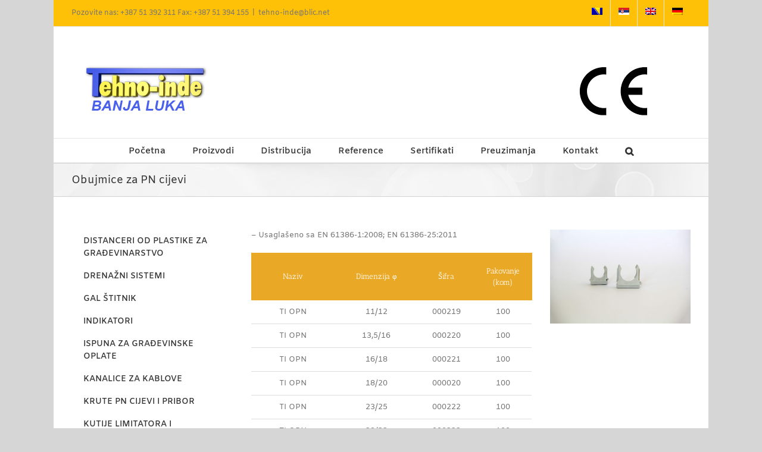

--- FILE ---
content_type: text/html; charset=UTF-8
request_url: https://www.tehno-inde.com/obujmice-za-pn-cijevi/
body_size: 16038
content:
<!DOCTYPE html>
<html class="avada-html-layout-boxed avada-html-header-position-top" dir="ltr" lang="bs-BA" prefix="og: https://ogp.me/ns#" prefix="og: http://ogp.me/ns# fb: http://ogp.me/ns/fb#">
<head>
	<meta http-equiv="X-UA-Compatible" content="IE=edge" />
	<meta http-equiv="Content-Type" content="text/html; charset=utf-8"/>
	<meta name="viewport" content="width=device-width, initial-scale=1" />
	<title>Obujmice za PN cijevi | Tehno-inde Banja Luka</title>
<link rel="alternate" hreflang="bs" href="https://www.tehno-inde.com/obujmice-za-pn-cijevi/" />
<link rel="alternate" hreflang="sr" href="https://www.tehno-inde.com/sr/obujmice-za-pn-cijevi/" />
<link rel="alternate" hreflang="en" href="https://www.tehno-inde.com/en/clamps-for-pn-tubes/" />
<link rel="alternate" hreflang="de" href="https://www.tehno-inde.com/de/klemmen-fur-pn-rohre/" />
<link rel="alternate" hreflang="x-default" href="https://www.tehno-inde.com/obujmice-za-pn-cijevi/" />

		<!-- All in One SEO 4.9.3 - aioseo.com -->
	<meta name="robots" content="max-image-preview:large" />
	<meta name="author" content="ZunA"/>
	<link rel="canonical" href="https://www.tehno-inde.com/obujmice-za-pn-cijevi/" />
	<meta name="generator" content="All in One SEO (AIOSEO) 4.9.3" />
		<meta property="og:locale" content="bs_BA" />
		<meta property="og:site_name" content="Tehno-inde d.o.o. Banja Luka" />
		<meta property="og:type" content="article" />
		<meta property="og:title" content="Obujmice za PN cijevi | Tehno-inde Banja Luka" />
		<meta property="og:url" content="https://www.tehno-inde.com/obujmice-za-pn-cijevi/" />
		<meta property="og:image" content="https://www.tehno-inde.com/wp-content/uploads/2019/05/Picture-028.jpg" />
		<meta property="og:image:secure_url" content="https://www.tehno-inde.com/wp-content/uploads/2019/05/Picture-028.jpg" />
		<meta property="og:image:width" content="1024" />
		<meta property="og:image:height" content="683" />
		<meta property="article:published_time" content="2019-05-07T16:12:01+00:00" />
		<meta property="article:modified_time" content="2023-04-01T12:11:33+00:00" />
		<meta name="twitter:card" content="summary" />
		<meta name="twitter:title" content="Obujmice za PN cijevi | Tehno-inde Banja Luka" />
		<meta name="twitter:image" content="https://www.tehno-inde.com/wp-content/uploads/2019/05/Picture-028.jpg" />
		<script type="application/ld+json" class="aioseo-schema">
			{"@context":"https:\/\/schema.org","@graph":[{"@type":"Article","@id":"https:\/\/www.tehno-inde.com\/obujmice-za-pn-cijevi\/#article","name":"Obujmice za PN cijevi | Tehno-inde Banja Luka","headline":"Obujmice za PN cijevi","author":{"@id":"https:\/\/www.tehno-inde.com\/author\/zuna\/#author"},"publisher":{"@id":"https:\/\/www.tehno-inde.com\/#organization"},"image":{"@type":"ImageObject","url":"https:\/\/www.tehno-inde.com\/wp-content\/uploads\/2019\/05\/Picture-028.jpg","width":1024,"height":683},"datePublished":"2019-05-07T18:12:01+02:00","dateModified":"2023-04-01T14:11:33+02:00","inLanguage":"bs-BA","mainEntityOfPage":{"@id":"https:\/\/www.tehno-inde.com\/obujmice-za-pn-cijevi\/#webpage"},"isPartOf":{"@id":"https:\/\/www.tehno-inde.com\/obujmice-za-pn-cijevi\/#webpage"},"articleSection":"KRUTE PN CIJEVI I PRIBOR, Optional"},{"@type":"BreadcrumbList","@id":"https:\/\/www.tehno-inde.com\/obujmice-za-pn-cijevi\/#breadcrumblist","itemListElement":[{"@type":"ListItem","@id":"https:\/\/www.tehno-inde.com#listItem","position":1,"name":"Home","item":"https:\/\/www.tehno-inde.com","nextItem":{"@type":"ListItem","@id":"https:\/\/www.tehno-inde.com\/proizvod\/#listItem","name":"proizvodi"}},{"@type":"ListItem","@id":"https:\/\/www.tehno-inde.com\/proizvod\/#listItem","position":2,"name":"proizvodi","item":"https:\/\/www.tehno-inde.com\/proizvod\/","nextItem":{"@type":"ListItem","@id":"https:\/\/www.tehno-inde.com\/proizvod\/krute-pn-cijevi-i-pribor\/#listItem","name":"KRUTE PN CIJEVI I PRIBOR"},"previousItem":{"@type":"ListItem","@id":"https:\/\/www.tehno-inde.com#listItem","name":"Home"}},{"@type":"ListItem","@id":"https:\/\/www.tehno-inde.com\/proizvod\/krute-pn-cijevi-i-pribor\/#listItem","position":3,"name":"KRUTE PN CIJEVI I PRIBOR","item":"https:\/\/www.tehno-inde.com\/proizvod\/krute-pn-cijevi-i-pribor\/","nextItem":{"@type":"ListItem","@id":"https:\/\/www.tehno-inde.com\/obujmice-za-pn-cijevi\/#listItem","name":"Obujmice za PN cijevi"},"previousItem":{"@type":"ListItem","@id":"https:\/\/www.tehno-inde.com\/proizvod\/#listItem","name":"proizvodi"}},{"@type":"ListItem","@id":"https:\/\/www.tehno-inde.com\/obujmice-za-pn-cijevi\/#listItem","position":4,"name":"Obujmice za PN cijevi","previousItem":{"@type":"ListItem","@id":"https:\/\/www.tehno-inde.com\/proizvod\/krute-pn-cijevi-i-pribor\/#listItem","name":"KRUTE PN CIJEVI I PRIBOR"}}]},{"@type":"Organization","@id":"https:\/\/www.tehno-inde.com\/#organization","name":"Tehno-inde d.o.o. Banja Luka","url":"https:\/\/www.tehno-inde.com\/","telephone":"+387 51 392 311","logo":{"@type":"ImageObject","url":"https:\/\/www.tehno-inde.com\/wp-content\/uploads\/2020\/05\/logo.png","@id":"https:\/\/www.tehno-inde.com\/obujmice-za-pn-cijevi\/#organizationLogo","width":250,"height":90},"image":{"@id":"https:\/\/www.tehno-inde.com\/obujmice-za-pn-cijevi\/#organizationLogo"}},{"@type":"Person","@id":"https:\/\/www.tehno-inde.com\/author\/zuna\/#author","url":"https:\/\/www.tehno-inde.com\/author\/zuna\/","name":"ZunA"},{"@type":"WebPage","@id":"https:\/\/www.tehno-inde.com\/obujmice-za-pn-cijevi\/#webpage","url":"https:\/\/www.tehno-inde.com\/obujmice-za-pn-cijevi\/","name":"Obujmice za PN cijevi | Tehno-inde Banja Luka","inLanguage":"bs-BA","isPartOf":{"@id":"https:\/\/www.tehno-inde.com\/#website"},"breadcrumb":{"@id":"https:\/\/www.tehno-inde.com\/obujmice-za-pn-cijevi\/#breadcrumblist"},"author":{"@id":"https:\/\/www.tehno-inde.com\/author\/zuna\/#author"},"creator":{"@id":"https:\/\/www.tehno-inde.com\/author\/zuna\/#author"},"image":{"@type":"ImageObject","url":"https:\/\/www.tehno-inde.com\/wp-content\/uploads\/2019\/05\/Picture-028.jpg","@id":"https:\/\/www.tehno-inde.com\/obujmice-za-pn-cijevi\/#mainImage","width":1024,"height":683},"primaryImageOfPage":{"@id":"https:\/\/www.tehno-inde.com\/obujmice-za-pn-cijevi\/#mainImage"},"datePublished":"2019-05-07T18:12:01+02:00","dateModified":"2023-04-01T14:11:33+02:00"},{"@type":"WebSite","@id":"https:\/\/www.tehno-inde.com\/#website","url":"https:\/\/www.tehno-inde.com\/","name":"Tehno-inde Banja Luka","inLanguage":"bs-BA","publisher":{"@id":"https:\/\/www.tehno-inde.com\/#organization"}}]}
		</script>
		<!-- All in One SEO -->

<link rel="alternate" type="application/rss+xml" title="Tehno-inde Banja Luka &raquo; novosti" href="https://www.tehno-inde.com/feed/" />
		
		
		
				<link rel="alternate" title="oEmbed (JSON)" type="application/json+oembed" href="https://www.tehno-inde.com/wp-json/oembed/1.0/embed?url=https%3A%2F%2Fwww.tehno-inde.com%2Fobujmice-za-pn-cijevi%2F" />
<link rel="alternate" title="oEmbed (XML)" type="text/xml+oembed" href="https://www.tehno-inde.com/wp-json/oembed/1.0/embed?url=https%3A%2F%2Fwww.tehno-inde.com%2Fobujmice-za-pn-cijevi%2F&#038;format=xml" />
<style id='wp-img-auto-sizes-contain-inline-css' type='text/css'>
img:is([sizes=auto i],[sizes^="auto," i]){contain-intrinsic-size:3000px 1500px}
/*# sourceURL=wp-img-auto-sizes-contain-inline-css */
</style>
<style id='wp-emoji-styles-inline-css' type='text/css'>

	img.wp-smiley, img.emoji {
		display: inline !important;
		border: none !important;
		box-shadow: none !important;
		height: 1em !important;
		width: 1em !important;
		margin: 0 0.07em !important;
		vertical-align: -0.1em !important;
		background: none !important;
		padding: 0 !important;
	}
/*# sourceURL=wp-emoji-styles-inline-css */
</style>
<link rel='stylesheet' id='shutter-0-css' href='https://www.tehno-inde.com/wp-content/plugins/nextgen-gallery/static/Lightbox/shutter/shutter.css?ver=4.0.4' type='text/css' media='all' />
<link rel='stylesheet' id='wpml-legacy-dropdown-0-css' href='https://www.tehno-inde.com/wp-content/plugins/sitepress-multilingual-cms/templates/language-switchers/legacy-dropdown/style.min.css?ver=1' type='text/css' media='all' />
<link rel='stylesheet' id='wpml-legacy-vertical-list-0-css' href='https://www.tehno-inde.com/wp-content/plugins/sitepress-multilingual-cms/templates/language-switchers/legacy-list-vertical/style.min.css?ver=1' type='text/css' media='all' />
<link rel='stylesheet' id='wpml-menu-item-0-css' href='https://www.tehno-inde.com/wp-content/plugins/sitepress-multilingual-cms/templates/language-switchers/menu-item/style.min.css?ver=1' type='text/css' media='all' />
<link rel='stylesheet' id='cms-navigation-style-base-css' href='https://www.tehno-inde.com/wp-content/plugins/wpml-cms-nav/res/css/cms-navigation-base.css?ver=1.5.6' type='text/css' media='screen' />
<link rel='stylesheet' id='cms-navigation-style-css' href='https://www.tehno-inde.com/wp-content/plugins/wpml-cms-nav/res/css/cms-navigation.css?ver=1.5.6' type='text/css' media='screen' />
<link rel='stylesheet' id='fusion-dynamic-css-css' href='https://www.tehno-inde.com/wp-content/uploads/fusion-styles/a29d33a7c90e5cd4e2561788f8d1eeba.min.css?ver=3.13.3' type='text/css' media='all' />
<script type="text/javascript" src="https://www.tehno-inde.com/wp-includes/js/jquery/jquery.min.js?ver=3.7.1" id="jquery-core-js"></script>
<script type="text/javascript" src="https://www.tehno-inde.com/wp-includes/js/jquery/jquery-migrate.min.js?ver=3.4.1" id="jquery-migrate-js"></script>
<script type="text/javascript" id="photocrati_ajax-js-extra">
/* <![CDATA[ */
var photocrati_ajax = {"url":"https://www.tehno-inde.com/index.php?photocrati_ajax=1","rest_url":"https://www.tehno-inde.com/wp-json/","wp_home_url":"https://www.tehno-inde.com","wp_site_url":"https://www.tehno-inde.com","wp_root_url":"https://www.tehno-inde.com","wp_plugins_url":"https://www.tehno-inde.com/wp-content/plugins","wp_content_url":"https://www.tehno-inde.com/wp-content","wp_includes_url":"https://www.tehno-inde.com/wp-includes/","ngg_param_slug":"nggallery","rest_nonce":"705d7d1cc6"};
//# sourceURL=photocrati_ajax-js-extra
/* ]]> */
</script>
<script type="text/javascript" src="https://www.tehno-inde.com/wp-content/plugins/nextgen-gallery/static/Legacy/ajax.min.js?ver=4.0.4" id="photocrati_ajax-js"></script>
<script type="text/javascript" src="https://www.tehno-inde.com/wp-content/plugins/sitepress-multilingual-cms/templates/language-switchers/legacy-dropdown/script.min.js?ver=1" id="wpml-legacy-dropdown-0-js"></script>
<link rel="https://api.w.org/" href="https://www.tehno-inde.com/wp-json/" /><link rel="alternate" title="JSON" type="application/json" href="https://www.tehno-inde.com/wp-json/wp/v2/posts/595" /><link rel="EditURI" type="application/rsd+xml" title="RSD" href="https://www.tehno-inde.com/xmlrpc.php?rsd" />
<meta name="generator" content="WordPress 6.9" />
<link rel='shortlink' href='https://www.tehno-inde.com/?p=595' />
<meta name="generator" content="WPML ver:4.8.6 stt:6,1,3,49;" />
<style type="text/css" id="css-fb-visibility">@media screen and (max-width: 640px){.fusion-no-small-visibility{display:none !important;}body .sm-text-align-center{text-align:center !important;}body .sm-text-align-left{text-align:left !important;}body .sm-text-align-right{text-align:right !important;}body .sm-flex-align-center{justify-content:center !important;}body .sm-flex-align-flex-start{justify-content:flex-start !important;}body .sm-flex-align-flex-end{justify-content:flex-end !important;}body .sm-mx-auto{margin-left:auto !important;margin-right:auto !important;}body .sm-ml-auto{margin-left:auto !important;}body .sm-mr-auto{margin-right:auto !important;}body .fusion-absolute-position-small{position:absolute;top:auto;width:100%;}.awb-sticky.awb-sticky-small{ position: sticky; top: var(--awb-sticky-offset,0); }}@media screen and (min-width: 641px) and (max-width: 1024px){.fusion-no-medium-visibility{display:none !important;}body .md-text-align-center{text-align:center !important;}body .md-text-align-left{text-align:left !important;}body .md-text-align-right{text-align:right !important;}body .md-flex-align-center{justify-content:center !important;}body .md-flex-align-flex-start{justify-content:flex-start !important;}body .md-flex-align-flex-end{justify-content:flex-end !important;}body .md-mx-auto{margin-left:auto !important;margin-right:auto !important;}body .md-ml-auto{margin-left:auto !important;}body .md-mr-auto{margin-right:auto !important;}body .fusion-absolute-position-medium{position:absolute;top:auto;width:100%;}.awb-sticky.awb-sticky-medium{ position: sticky; top: var(--awb-sticky-offset,0); }}@media screen and (min-width: 1025px){.fusion-no-large-visibility{display:none !important;}body .lg-text-align-center{text-align:center !important;}body .lg-text-align-left{text-align:left !important;}body .lg-text-align-right{text-align:right !important;}body .lg-flex-align-center{justify-content:center !important;}body .lg-flex-align-flex-start{justify-content:flex-start !important;}body .lg-flex-align-flex-end{justify-content:flex-end !important;}body .lg-mx-auto{margin-left:auto !important;margin-right:auto !important;}body .lg-ml-auto{margin-left:auto !important;}body .lg-mr-auto{margin-right:auto !important;}body .fusion-absolute-position-large{position:absolute;top:auto;width:100%;}.awb-sticky.awb-sticky-large{ position: sticky; top: var(--awb-sticky-offset,0); }}</style>		<script type="text/javascript">
			var doc = document.documentElement;
			doc.setAttribute( 'data-useragent', navigator.userAgent );
		</script>
		
	<style id='global-styles-inline-css' type='text/css'>
:root{--wp--preset--aspect-ratio--square: 1;--wp--preset--aspect-ratio--4-3: 4/3;--wp--preset--aspect-ratio--3-4: 3/4;--wp--preset--aspect-ratio--3-2: 3/2;--wp--preset--aspect-ratio--2-3: 2/3;--wp--preset--aspect-ratio--16-9: 16/9;--wp--preset--aspect-ratio--9-16: 9/16;--wp--preset--color--black: #000000;--wp--preset--color--cyan-bluish-gray: #abb8c3;--wp--preset--color--white: #ffffff;--wp--preset--color--pale-pink: #f78da7;--wp--preset--color--vivid-red: #cf2e2e;--wp--preset--color--luminous-vivid-orange: #ff6900;--wp--preset--color--luminous-vivid-amber: #fcb900;--wp--preset--color--light-green-cyan: #7bdcb5;--wp--preset--color--vivid-green-cyan: #00d084;--wp--preset--color--pale-cyan-blue: #8ed1fc;--wp--preset--color--vivid-cyan-blue: #0693e3;--wp--preset--color--vivid-purple: #9b51e0;--wp--preset--color--awb-color-1: rgba(255,255,255,1);--wp--preset--color--awb-color-2: rgba(246,246,246,1);--wp--preset--color--awb-color-3: rgba(235,234,234,1);--wp--preset--color--awb-color-4: rgba(224,222,222,1);--wp--preset--color--awb-color-5: rgba(160,206,78,1);--wp--preset--color--awb-color-6: rgba(233,168,37,1);--wp--preset--color--awb-color-7: rgba(116,116,116,1);--wp--preset--color--awb-color-8: rgba(51,51,51,1);--wp--preset--color--awb-color-custom-10: rgba(235,234,234,0.8);--wp--preset--color--awb-color-custom-11: rgba(232,232,232,1);--wp--preset--color--awb-color-custom-12: rgba(221,221,221,1);--wp--preset--color--awb-color-custom-13: rgba(54,56,57,1);--wp--preset--color--awb-color-custom-14: rgba(190,189,189,1);--wp--preset--color--awb-color-custom-15: rgba(249,249,249,1);--wp--preset--color--awb-color-custom-16: rgba(229,229,229,1);--wp--preset--gradient--vivid-cyan-blue-to-vivid-purple: linear-gradient(135deg,rgb(6,147,227) 0%,rgb(155,81,224) 100%);--wp--preset--gradient--light-green-cyan-to-vivid-green-cyan: linear-gradient(135deg,rgb(122,220,180) 0%,rgb(0,208,130) 100%);--wp--preset--gradient--luminous-vivid-amber-to-luminous-vivid-orange: linear-gradient(135deg,rgb(252,185,0) 0%,rgb(255,105,0) 100%);--wp--preset--gradient--luminous-vivid-orange-to-vivid-red: linear-gradient(135deg,rgb(255,105,0) 0%,rgb(207,46,46) 100%);--wp--preset--gradient--very-light-gray-to-cyan-bluish-gray: linear-gradient(135deg,rgb(238,238,238) 0%,rgb(169,184,195) 100%);--wp--preset--gradient--cool-to-warm-spectrum: linear-gradient(135deg,rgb(74,234,220) 0%,rgb(151,120,209) 20%,rgb(207,42,186) 40%,rgb(238,44,130) 60%,rgb(251,105,98) 80%,rgb(254,248,76) 100%);--wp--preset--gradient--blush-light-purple: linear-gradient(135deg,rgb(255,206,236) 0%,rgb(152,150,240) 100%);--wp--preset--gradient--blush-bordeaux: linear-gradient(135deg,rgb(254,205,165) 0%,rgb(254,45,45) 50%,rgb(107,0,62) 100%);--wp--preset--gradient--luminous-dusk: linear-gradient(135deg,rgb(255,203,112) 0%,rgb(199,81,192) 50%,rgb(65,88,208) 100%);--wp--preset--gradient--pale-ocean: linear-gradient(135deg,rgb(255,245,203) 0%,rgb(182,227,212) 50%,rgb(51,167,181) 100%);--wp--preset--gradient--electric-grass: linear-gradient(135deg,rgb(202,248,128) 0%,rgb(113,206,126) 100%);--wp--preset--gradient--midnight: linear-gradient(135deg,rgb(2,3,129) 0%,rgb(40,116,252) 100%);--wp--preset--font-size--small: 9.75px;--wp--preset--font-size--medium: 20px;--wp--preset--font-size--large: 19.5px;--wp--preset--font-size--x-large: 42px;--wp--preset--font-size--normal: 13px;--wp--preset--font-size--xlarge: 26px;--wp--preset--font-size--huge: 39px;--wp--preset--spacing--20: 0.44rem;--wp--preset--spacing--30: 0.67rem;--wp--preset--spacing--40: 1rem;--wp--preset--spacing--50: 1.5rem;--wp--preset--spacing--60: 2.25rem;--wp--preset--spacing--70: 3.38rem;--wp--preset--spacing--80: 5.06rem;--wp--preset--shadow--natural: 6px 6px 9px rgba(0, 0, 0, 0.2);--wp--preset--shadow--deep: 12px 12px 50px rgba(0, 0, 0, 0.4);--wp--preset--shadow--sharp: 6px 6px 0px rgba(0, 0, 0, 0.2);--wp--preset--shadow--outlined: 6px 6px 0px -3px rgb(255, 255, 255), 6px 6px rgb(0, 0, 0);--wp--preset--shadow--crisp: 6px 6px 0px rgb(0, 0, 0);}:where(.is-layout-flex){gap: 0.5em;}:where(.is-layout-grid){gap: 0.5em;}body .is-layout-flex{display: flex;}.is-layout-flex{flex-wrap: wrap;align-items: center;}.is-layout-flex > :is(*, div){margin: 0;}body .is-layout-grid{display: grid;}.is-layout-grid > :is(*, div){margin: 0;}:where(.wp-block-columns.is-layout-flex){gap: 2em;}:where(.wp-block-columns.is-layout-grid){gap: 2em;}:where(.wp-block-post-template.is-layout-flex){gap: 1.25em;}:where(.wp-block-post-template.is-layout-grid){gap: 1.25em;}.has-black-color{color: var(--wp--preset--color--black) !important;}.has-cyan-bluish-gray-color{color: var(--wp--preset--color--cyan-bluish-gray) !important;}.has-white-color{color: var(--wp--preset--color--white) !important;}.has-pale-pink-color{color: var(--wp--preset--color--pale-pink) !important;}.has-vivid-red-color{color: var(--wp--preset--color--vivid-red) !important;}.has-luminous-vivid-orange-color{color: var(--wp--preset--color--luminous-vivid-orange) !important;}.has-luminous-vivid-amber-color{color: var(--wp--preset--color--luminous-vivid-amber) !important;}.has-light-green-cyan-color{color: var(--wp--preset--color--light-green-cyan) !important;}.has-vivid-green-cyan-color{color: var(--wp--preset--color--vivid-green-cyan) !important;}.has-pale-cyan-blue-color{color: var(--wp--preset--color--pale-cyan-blue) !important;}.has-vivid-cyan-blue-color{color: var(--wp--preset--color--vivid-cyan-blue) !important;}.has-vivid-purple-color{color: var(--wp--preset--color--vivid-purple) !important;}.has-black-background-color{background-color: var(--wp--preset--color--black) !important;}.has-cyan-bluish-gray-background-color{background-color: var(--wp--preset--color--cyan-bluish-gray) !important;}.has-white-background-color{background-color: var(--wp--preset--color--white) !important;}.has-pale-pink-background-color{background-color: var(--wp--preset--color--pale-pink) !important;}.has-vivid-red-background-color{background-color: var(--wp--preset--color--vivid-red) !important;}.has-luminous-vivid-orange-background-color{background-color: var(--wp--preset--color--luminous-vivid-orange) !important;}.has-luminous-vivid-amber-background-color{background-color: var(--wp--preset--color--luminous-vivid-amber) !important;}.has-light-green-cyan-background-color{background-color: var(--wp--preset--color--light-green-cyan) !important;}.has-vivid-green-cyan-background-color{background-color: var(--wp--preset--color--vivid-green-cyan) !important;}.has-pale-cyan-blue-background-color{background-color: var(--wp--preset--color--pale-cyan-blue) !important;}.has-vivid-cyan-blue-background-color{background-color: var(--wp--preset--color--vivid-cyan-blue) !important;}.has-vivid-purple-background-color{background-color: var(--wp--preset--color--vivid-purple) !important;}.has-black-border-color{border-color: var(--wp--preset--color--black) !important;}.has-cyan-bluish-gray-border-color{border-color: var(--wp--preset--color--cyan-bluish-gray) !important;}.has-white-border-color{border-color: var(--wp--preset--color--white) !important;}.has-pale-pink-border-color{border-color: var(--wp--preset--color--pale-pink) !important;}.has-vivid-red-border-color{border-color: var(--wp--preset--color--vivid-red) !important;}.has-luminous-vivid-orange-border-color{border-color: var(--wp--preset--color--luminous-vivid-orange) !important;}.has-luminous-vivid-amber-border-color{border-color: var(--wp--preset--color--luminous-vivid-amber) !important;}.has-light-green-cyan-border-color{border-color: var(--wp--preset--color--light-green-cyan) !important;}.has-vivid-green-cyan-border-color{border-color: var(--wp--preset--color--vivid-green-cyan) !important;}.has-pale-cyan-blue-border-color{border-color: var(--wp--preset--color--pale-cyan-blue) !important;}.has-vivid-cyan-blue-border-color{border-color: var(--wp--preset--color--vivid-cyan-blue) !important;}.has-vivid-purple-border-color{border-color: var(--wp--preset--color--vivid-purple) !important;}.has-vivid-cyan-blue-to-vivid-purple-gradient-background{background: var(--wp--preset--gradient--vivid-cyan-blue-to-vivid-purple) !important;}.has-light-green-cyan-to-vivid-green-cyan-gradient-background{background: var(--wp--preset--gradient--light-green-cyan-to-vivid-green-cyan) !important;}.has-luminous-vivid-amber-to-luminous-vivid-orange-gradient-background{background: var(--wp--preset--gradient--luminous-vivid-amber-to-luminous-vivid-orange) !important;}.has-luminous-vivid-orange-to-vivid-red-gradient-background{background: var(--wp--preset--gradient--luminous-vivid-orange-to-vivid-red) !important;}.has-very-light-gray-to-cyan-bluish-gray-gradient-background{background: var(--wp--preset--gradient--very-light-gray-to-cyan-bluish-gray) !important;}.has-cool-to-warm-spectrum-gradient-background{background: var(--wp--preset--gradient--cool-to-warm-spectrum) !important;}.has-blush-light-purple-gradient-background{background: var(--wp--preset--gradient--blush-light-purple) !important;}.has-blush-bordeaux-gradient-background{background: var(--wp--preset--gradient--blush-bordeaux) !important;}.has-luminous-dusk-gradient-background{background: var(--wp--preset--gradient--luminous-dusk) !important;}.has-pale-ocean-gradient-background{background: var(--wp--preset--gradient--pale-ocean) !important;}.has-electric-grass-gradient-background{background: var(--wp--preset--gradient--electric-grass) !important;}.has-midnight-gradient-background{background: var(--wp--preset--gradient--midnight) !important;}.has-small-font-size{font-size: var(--wp--preset--font-size--small) !important;}.has-medium-font-size{font-size: var(--wp--preset--font-size--medium) !important;}.has-large-font-size{font-size: var(--wp--preset--font-size--large) !important;}.has-x-large-font-size{font-size: var(--wp--preset--font-size--x-large) !important;}
/*# sourceURL=global-styles-inline-css */
</style>
<link rel='stylesheet' id='wp-block-library-css' href='https://www.tehno-inde.com/wp-includes/css/dist/block-library/style.min.css?ver=6.9' type='text/css' media='all' />
<style id='wp-block-library-inline-css' type='text/css'>
/*wp_block_styles_on_demand_placeholder:6972e8a1052da*/
/*# sourceURL=wp-block-library-inline-css */
</style>
<style id='wp-block-library-theme-inline-css' type='text/css'>
.wp-block-audio :where(figcaption){color:#555;font-size:13px;text-align:center}.is-dark-theme .wp-block-audio :where(figcaption){color:#ffffffa6}.wp-block-audio{margin:0 0 1em}.wp-block-code{border:1px solid #ccc;border-radius:4px;font-family:Menlo,Consolas,monaco,monospace;padding:.8em 1em}.wp-block-embed :where(figcaption){color:#555;font-size:13px;text-align:center}.is-dark-theme .wp-block-embed :where(figcaption){color:#ffffffa6}.wp-block-embed{margin:0 0 1em}.blocks-gallery-caption{color:#555;font-size:13px;text-align:center}.is-dark-theme .blocks-gallery-caption{color:#ffffffa6}:root :where(.wp-block-image figcaption){color:#555;font-size:13px;text-align:center}.is-dark-theme :root :where(.wp-block-image figcaption){color:#ffffffa6}.wp-block-image{margin:0 0 1em}.wp-block-pullquote{border-bottom:4px solid;border-top:4px solid;color:currentColor;margin-bottom:1.75em}.wp-block-pullquote :where(cite),.wp-block-pullquote :where(footer),.wp-block-pullquote__citation{color:currentColor;font-size:.8125em;font-style:normal;text-transform:uppercase}.wp-block-quote{border-left:.25em solid;margin:0 0 1.75em;padding-left:1em}.wp-block-quote cite,.wp-block-quote footer{color:currentColor;font-size:.8125em;font-style:normal;position:relative}.wp-block-quote:where(.has-text-align-right){border-left:none;border-right:.25em solid;padding-left:0;padding-right:1em}.wp-block-quote:where(.has-text-align-center){border:none;padding-left:0}.wp-block-quote.is-large,.wp-block-quote.is-style-large,.wp-block-quote:where(.is-style-plain){border:none}.wp-block-search .wp-block-search__label{font-weight:700}.wp-block-search__button{border:1px solid #ccc;padding:.375em .625em}:where(.wp-block-group.has-background){padding:1.25em 2.375em}.wp-block-separator.has-css-opacity{opacity:.4}.wp-block-separator{border:none;border-bottom:2px solid;margin-left:auto;margin-right:auto}.wp-block-separator.has-alpha-channel-opacity{opacity:1}.wp-block-separator:not(.is-style-wide):not(.is-style-dots){width:100px}.wp-block-separator.has-background:not(.is-style-dots){border-bottom:none;height:1px}.wp-block-separator.has-background:not(.is-style-wide):not(.is-style-dots){height:2px}.wp-block-table{margin:0 0 1em}.wp-block-table td,.wp-block-table th{word-break:normal}.wp-block-table :where(figcaption){color:#555;font-size:13px;text-align:center}.is-dark-theme .wp-block-table :where(figcaption){color:#ffffffa6}.wp-block-video :where(figcaption){color:#555;font-size:13px;text-align:center}.is-dark-theme .wp-block-video :where(figcaption){color:#ffffffa6}.wp-block-video{margin:0 0 1em}:root :where(.wp-block-template-part.has-background){margin-bottom:0;margin-top:0;padding:1.25em 2.375em}
/*# sourceURL=/wp-includes/css/dist/block-library/theme.min.css */
</style>
<style id='classic-theme-styles-inline-css' type='text/css'>
/*! This file is auto-generated */
.wp-block-button__link{color:#fff;background-color:#32373c;border-radius:9999px;box-shadow:none;text-decoration:none;padding:calc(.667em + 2px) calc(1.333em + 2px);font-size:1.125em}.wp-block-file__button{background:#32373c;color:#fff;text-decoration:none}
/*# sourceURL=/wp-includes/css/classic-themes.min.css */
</style>
</head>

<body class="wp-singular post-template-default single single-post postid-595 single-format-standard wp-theme-Avada wp-child-theme-Avada-Child-Theme has-sidebar fusion-image-hovers fusion-pagination-sizing fusion-button_type-flat fusion-button_span-no fusion-button_gradient-linear avada-image-rollover-circle-no avada-image-rollover-no fusion-body ltr fusion-sticky-header no-tablet-sticky-header no-mobile-sticky-header no-mobile-slidingbar no-mobile-totop avada-has-rev-slider-styles fusion-disable-outline fusion-sub-menu-fade mobile-logo-pos-left layout-boxed-mode avada-has-boxed-modal-shadow-none layout-scroll-offset-full avada-has-zero-margin-offset-top fusion-top-header menu-text-align-center mobile-menu-design-modern fusion-show-pagination-text fusion-header-layout-v4 avada-responsive avada-footer-fx-none avada-menu-highlight-style-bar fusion-search-form-classic fusion-main-menu-search-overlay fusion-avatar-square avada-dropdown-styles avada-blog-layout-grid avada-blog-archive-layout-grid avada-header-shadow-no avada-menu-icon-position-left avada-has-megamenu-shadow avada-has-mainmenu-dropdown-divider avada-has-mobile-menu-search avada-has-main-nav-search-icon avada-has-breadcrumb-mobile-hidden avada-has-titlebar-bar_and_content avada-has-pagination-width_height avada-flyout-menu-direction-fade avada-ec-views-v1" data-awb-post-id="595">
		<a class="skip-link screen-reader-text" href="#content">Skip to content</a>

	<div id="boxed-wrapper">
							
		<div id="wrapper" class="fusion-wrapper">
			<div id="home" style="position:relative;top:-1px;"></div>
							
					
			<header class="fusion-header-wrapper">
				<div class="fusion-header-v4 fusion-logo-alignment fusion-logo-left fusion-sticky-menu- fusion-sticky-logo- fusion-mobile-logo- fusion-sticky-menu-only fusion-header-menu-align-center fusion-mobile-menu-design-modern">
					
<div class="fusion-secondary-header">
	<div class="fusion-row">
					<div class="fusion-alignleft">
				<div class="fusion-contact-info"><span class="fusion-contact-info-phone-number">Pozovite nas: +387 51 392 311 Fax: +387 51 394 155</span><span class="fusion-header-separator">|</span><span class="fusion-contact-info-email-address"><a href="mailto:tehno&#45;&#105;nde&#64;bl&#105;&#99;.&#110;&#101;t">tehno&#45;&#105;nde&#64;bl&#105;&#99;.&#110;&#101;t</a></span></div>			</div>
							<div class="fusion-alignright">
				<nav class="fusion-secondary-menu" role="navigation" aria-label="Secondary Menu"><ul id="menu-jezik" class="menu"><li  id="menu-item-wpml-ls-44-bs"  class="menu-item wpml-ls-slot-44 wpml-ls-item wpml-ls-item-bs wpml-ls-current-language wpml-ls-menu-item wpml-ls-first-item menu-item-type-wpml_ls_menu_item menu-item-object-wpml_ls_menu_item menu-item-wpml-ls-44-bs"  data-classes="menu-item" data-item-id="wpml-ls-44-bs"><a  href="https://www.tehno-inde.com/obujmice-za-pn-cijevi/" class="fusion-bar-highlight wpml-ls-link" role="menuitem"><span class="menu-text"><img
            class="wpml-ls-flag"
            src="https://www.tehno-inde.com/wp-content/plugins/sitepress-multilingual-cms/res/flags/bs.png"
            alt="Bosnian"
            
            
    /></span></a></li><li  id="menu-item-wpml-ls-44-sr"  class="menu-item wpml-ls-slot-44 wpml-ls-item wpml-ls-item-sr wpml-ls-menu-item menu-item-type-wpml_ls_menu_item menu-item-object-wpml_ls_menu_item menu-item-wpml-ls-44-sr"  data-classes="menu-item" data-item-id="wpml-ls-44-sr"><a  title="Switch to Serbian" href="https://www.tehno-inde.com/sr/obujmice-za-pn-cijevi/" class="fusion-bar-highlight wpml-ls-link" aria-label="Switch to Serbian" role="menuitem"><span class="menu-text"><img
            class="wpml-ls-flag"
            src="https://www.tehno-inde.com/wp-content/plugins/sitepress-multilingual-cms/res/flags/sr.png"
            alt="Serbian"
            
            
    /></span></a></li><li  id="menu-item-wpml-ls-44-en"  class="menu-item wpml-ls-slot-44 wpml-ls-item wpml-ls-item-en wpml-ls-menu-item menu-item-type-wpml_ls_menu_item menu-item-object-wpml_ls_menu_item menu-item-wpml-ls-44-en"  data-classes="menu-item" data-item-id="wpml-ls-44-en"><a  title="Switch to English" href="https://www.tehno-inde.com/en/clamps-for-pn-tubes/" class="fusion-bar-highlight wpml-ls-link" aria-label="Switch to English" role="menuitem"><span class="menu-text"><img
            class="wpml-ls-flag"
            src="https://www.tehno-inde.com/wp-content/plugins/sitepress-multilingual-cms/res/flags/en.png"
            alt="English"
            
            
    /></span></a></li><li  id="menu-item-wpml-ls-44-de"  class="menu-item wpml-ls-slot-44 wpml-ls-item wpml-ls-item-de wpml-ls-menu-item wpml-ls-last-item menu-item-type-wpml_ls_menu_item menu-item-object-wpml_ls_menu_item menu-item-wpml-ls-44-de"  data-classes="menu-item" data-item-id="wpml-ls-44-de"><a  title="Switch to German" href="https://www.tehno-inde.com/de/klemmen-fur-pn-rohre/" class="fusion-bar-highlight wpml-ls-link" aria-label="Switch to German" role="menuitem"><span class="menu-text"><img
            class="wpml-ls-flag"
            src="https://www.tehno-inde.com/wp-content/plugins/sitepress-multilingual-cms/res/flags/de.png"
            alt="German"
            
            
    /></span></a></li></ul></nav><nav class="fusion-mobile-nav-holder fusion-mobile-menu-text-align-left" aria-label="Secondary Mobile Menu"></nav>			</div>
			</div>
</div>
<div class="fusion-header-sticky-height"></div>
<div class="fusion-sticky-header-wrapper"> <!-- start fusion sticky header wrapper -->
	<div class="fusion-header">
		<div class="fusion-row">
							<div class="fusion-logo" data-margin-top="31px" data-margin-bottom="0px" data-margin-left="0px" data-margin-right="0px">
			<a class="fusion-logo-link"  href="https://www.tehno-inde.com/" >

						<!-- standard logo -->
			<img src="https://www.tehno-inde.com/wp-content/uploads/2019/04/logo.png" srcset="https://www.tehno-inde.com/wp-content/uploads/2019/04/logo.png 1x" width="250" height="90" alt="Tehno-inde Banja Luka Logo" data-retina_logo_url="" class="fusion-standard-logo" />

			
					</a>
		
<div class="fusion-header-content-3-wrapper">
			<div class="fusion-header-banner">
			<img class="lazyload" src="/ce.png" alt="CE" />		</div>
	</div>
</div>
								<div class="fusion-mobile-menu-icons">
							<a href="#" class="fusion-icon awb-icon-bars" aria-label="Toggle mobile menu" aria-expanded="false"></a>
		
					<a href="#" class="fusion-icon awb-icon-search" aria-label="Toggle mobile search"></a>
		
		
			</div>
			
					</div>
	</div>
	<div class="fusion-secondary-main-menu">
		<div class="fusion-row">
			<nav class="fusion-main-menu" aria-label="Main Menu"><div class="fusion-overlay-search">		<form role="search" class="searchform fusion-search-form  fusion-search-form-classic" method="get" action="https://www.tehno-inde.com/">
			<div class="fusion-search-form-content">

				
				<div class="fusion-search-field search-field">
					<label><span class="screen-reader-text">Search for:</span>
													<input type="search" value="" name="s" class="s" placeholder="Search..." required aria-required="true" aria-label="Search..."/>
											</label>
				</div>
				<div class="fusion-search-button search-button">
					<input type="submit" class="fusion-search-submit searchsubmit" aria-label="Search" value="&#xf002;" />
									</div>

				
			</div>


			
		</form>
		<div class="fusion-search-spacer"></div><a href="#" role="button" aria-label="Close Search" class="fusion-close-search"></a></div><ul id="menu-glavni" class="fusion-menu"><li  id="menu-item-1064"  class="menu-item menu-item-type-post_type menu-item-object-page menu-item-home menu-item-1064"  data-item-id="1064"><a  href="https://www.tehno-inde.com/" class="fusion-bar-highlight"><span class="menu-text">Početna</span></a></li><li  id="menu-item-132"  class="menu-item menu-item-type-post_type menu-item-object-page menu-item-132"  data-item-id="132"><a  href="https://www.tehno-inde.com/proizvodi/" class="fusion-bar-highlight"><span class="menu-text">Proizvodi</span></a></li><li  id="menu-item-2080"  class="menu-item menu-item-type-post_type menu-item-object-page menu-item-2080"  data-item-id="2080"><a  href="https://www.tehno-inde.com/distribucija/" class="fusion-bar-highlight"><span class="menu-text">Distribucija</span></a></li><li  id="menu-item-120"  class="menu-item menu-item-type-post_type menu-item-object-page menu-item-120"  data-item-id="120"><a  href="https://www.tehno-inde.com/reference/" class="fusion-bar-highlight"><span class="menu-text">Reference</span></a></li><li  id="menu-item-90"  class="menu-item menu-item-type-post_type menu-item-object-page menu-item-90"  data-item-id="90"><a  href="https://www.tehno-inde.com/sertifikati/" class="fusion-bar-highlight"><span class="menu-text">Sertifikati</span></a></li><li  id="menu-item-2079"  class="menu-item menu-item-type-post_type menu-item-object-page menu-item-2079"  data-item-id="2079"><a  href="https://www.tehno-inde.com/preuzimanja/" class="fusion-bar-highlight"><span class="menu-text">Preuzimanja</span></a></li><li  id="menu-item-32"  class="menu-item menu-item-type-post_type menu-item-object-page menu-item-32"  data-item-id="32"><a  href="https://www.tehno-inde.com/kontakt/" class="fusion-bar-highlight"><span class="menu-text">Kontakt</span></a></li><li class="fusion-custom-menu-item fusion-main-menu-search fusion-search-overlay"><a class="fusion-main-menu-icon fusion-bar-highlight" href="#" aria-label="Search" data-title="Search" title="Search" role="button" aria-expanded="false"></a></li></ul></nav><div class="fusion-mobile-navigation"><ul id="menu-glavni-1" class="fusion-mobile-menu"><li   class="menu-item menu-item-type-post_type menu-item-object-page menu-item-home menu-item-1064"  data-item-id="1064"><a  href="https://www.tehno-inde.com/" class="fusion-bar-highlight"><span class="menu-text">Početna</span></a></li><li   class="menu-item menu-item-type-post_type menu-item-object-page menu-item-132"  data-item-id="132"><a  href="https://www.tehno-inde.com/proizvodi/" class="fusion-bar-highlight"><span class="menu-text">Proizvodi</span></a></li><li   class="menu-item menu-item-type-post_type menu-item-object-page menu-item-2080"  data-item-id="2080"><a  href="https://www.tehno-inde.com/distribucija/" class="fusion-bar-highlight"><span class="menu-text">Distribucija</span></a></li><li   class="menu-item menu-item-type-post_type menu-item-object-page menu-item-120"  data-item-id="120"><a  href="https://www.tehno-inde.com/reference/" class="fusion-bar-highlight"><span class="menu-text">Reference</span></a></li><li   class="menu-item menu-item-type-post_type menu-item-object-page menu-item-90"  data-item-id="90"><a  href="https://www.tehno-inde.com/sertifikati/" class="fusion-bar-highlight"><span class="menu-text">Sertifikati</span></a></li><li   class="menu-item menu-item-type-post_type menu-item-object-page menu-item-2079"  data-item-id="2079"><a  href="https://www.tehno-inde.com/preuzimanja/" class="fusion-bar-highlight"><span class="menu-text">Preuzimanja</span></a></li><li   class="menu-item menu-item-type-post_type menu-item-object-page menu-item-32"  data-item-id="32"><a  href="https://www.tehno-inde.com/kontakt/" class="fusion-bar-highlight"><span class="menu-text">Kontakt</span></a></li></ul></div>
<nav class="fusion-mobile-nav-holder fusion-mobile-menu-text-align-left" aria-label="Main Menu Mobile"></nav>

			
<div class="fusion-clearfix"></div>
<div class="fusion-mobile-menu-search">
			<form role="search" class="searchform fusion-search-form  fusion-search-form-classic" method="get" action="https://www.tehno-inde.com/">
			<div class="fusion-search-form-content">

				
				<div class="fusion-search-field search-field">
					<label><span class="screen-reader-text">Search for:</span>
													<input type="search" value="" name="s" class="s" placeholder="Search..." required aria-required="true" aria-label="Search..."/>
											</label>
				</div>
				<div class="fusion-search-button search-button">
					<input type="submit" class="fusion-search-submit searchsubmit" aria-label="Search" value="&#xf002;" />
									</div>

				
			</div>


			
		</form>
		</div>
		</div>
	</div>
</div> <!-- end fusion sticky header wrapper -->
				</div>
				<div class="fusion-clearfix"></div>
			</header>
								
							<div id="sliders-container" class="fusion-slider-visibility">
					</div>
				
					
							
			<section class="avada-page-titlebar-wrapper" aria-label="Page Title Bar">
	<div class="fusion-page-title-bar fusion-page-title-bar-breadcrumbs fusion-page-title-bar-left">
		<div class="fusion-page-title-row">
			<div class="fusion-page-title-wrapper">
				<div class="fusion-page-title-captions">

																							<h1 class="entry-title">Obujmice za PN cijevi</h1>

											
					
				</div>

													
			</div>
		</div>
	</div>
</section>

						<main id="main" class="clearfix ">
				<div class="fusion-row" style="">

<section id="content" style="float: right;">
	
					<article id="post-595" class="post post-595 type-post status-publish format-standard has-post-thumbnail hentry category-krute-pn-cijevi-i-pribor">
										<span class="entry-title" style="display: none;">Obujmice za PN cijevi</span>
			
				
						<div class="post-content">
				<div class="fusion-fullwidth fullwidth-box fusion-builder-row-1 nonhundred-percent-fullwidth non-hundred-percent-height-scrolling" style="--awb-border-radius-top-left:0px;--awb-border-radius-top-right:0px;--awb-border-radius-bottom-right:0px;--awb-border-radius-bottom-left:0px;--awb-flex-wrap:wrap;" ><div class="fusion-builder-row fusion-row"><div class="fusion-layout-column fusion_builder_column fusion-builder-column-0 fusion_builder_column_2_3 2_3 fusion-two-third fusion-column-first" style="--awb-bg-size:cover;width:66.666666666667%;width:calc(66.666666666667% - ( ( 4% ) * 0.66666666666667 ) );margin-right: 4%;"><div class="fusion-column-wrapper fusion-flex-column-wrapper-legacy">&#8211; Usaglašeno sa EN 61386-1:2008; EN 61386-25:2011</p>
<div class="table-2">
<table width="100%">
<thead>
<tr>
<th style="text-align: center;" align="left" width="30%">Naziv</th>
<th style="text-align: center;" align="left" width="30%">Dimenzija φ</th>
<th style="text-align: center;" align="left" width="20%">Šifra</th>
<th style="text-align: center;" align="left" width="20%">Pakovanje (kom)</th>
</tr>
</thead>
<tbody>
<tr>
<td style="text-align: center;" align="left">TI OPN</td>
<td style="text-align: center;" align="left">11/12</td>
<td style="text-align: center;" align="left">000219</td>
<td style="text-align: center;" align="left">100</td>
</tr>
<tr>
<td style="text-align: center;" align="left">TI OPN</td>
<td style="text-align: center;" align="left">13,5/16</td>
<td style="text-align: center;" align="left">000220</td>
<td style="text-align: center;" align="left">100</td>
</tr>
<tr>
<td style="text-align: center;" align="left">TI OPN</td>
<td style="text-align: center;" align="left">16/18</td>
<td style="text-align: center;" align="left">000221</td>
<td style="text-align: center;" align="left">100</td>
</tr>
<tr>
<td style="text-align: center;" align="left">TI OPN</td>
<td style="text-align: center;" align="left">18/20</td>
<td style="text-align: center;" align="left">000020</td>
<td style="text-align: center;" align="left">100</td>
</tr>
<tr>
<td style="text-align: center;" align="left">TI OPN</td>
<td style="text-align: center;" align="left">23/25</td>
<td style="text-align: center;" align="left">000222</td>
<td style="text-align: center;" align="left">100</td>
</tr>
<tr>
<td style="text-align: center;" align="left">TI OPN</td>
<td style="text-align: center;" align="left">29/32</td>
<td style="text-align: center;" align="left">000223</td>
<td style="text-align: center;" align="left">100</td>
</tr>
<tr>
<td style="text-align: center;" align="left">TI OPN</td>
<td style="text-align: center;" align="left">38/40</td>
<td style="text-align: center;" align="left">000234</td>
<td style="text-align: center;" align="left">100</td>
</tr>
</tbody>
</table>
<p>&nbsp;</p>
</div>
<div class="fusion-clearfix"></div></div></div><div class="fusion-layout-column fusion_builder_column fusion-builder-column-1 fusion_builder_column_1_3 1_3 fusion-one-third fusion-column-last" style="--awb-bg-size:cover;width:33.333333333333%;width:calc(33.333333333333% - ( ( 4% ) * 0.33333333333333 ) );"><div class="fusion-column-wrapper fusion-flex-column-wrapper-legacy"><div class="fusion-image-element in-legacy-container" style="--awb-caption-title-font-family:var(--h2_typography-font-family);--awb-caption-title-font-weight:var(--h2_typography-font-weight);--awb-caption-title-font-style:var(--h2_typography-font-style);--awb-caption-title-size:var(--h2_typography-font-size);--awb-caption-title-transform:var(--h2_typography-text-transform);--awb-caption-title-line-height:var(--h2_typography-line-height);--awb-caption-title-letter-spacing:var(--h2_typography-letter-spacing);"><span class=" fusion-imageframe imageframe-none imageframe-1 hover-type-none"><a href="https://www.tehno-inde.com/wp-content/uploads/2019/05/Picture-028.jpg" class="fusion-lightbox" data-rel="iLightbox[74e3baeb2ffa0c027ea]" data-title="Picture-028" title="Picture-028"><img fetchpriority="high" decoding="async" width="1024" height="683" src="https://www.tehno-inde.com/wp-content/uploads/2019/05/Picture-028.jpg" alt class="img-responsive wp-image-596" srcset="https://www.tehno-inde.com/wp-content/uploads/2019/05/Picture-028-200x133.jpg 200w, https://www.tehno-inde.com/wp-content/uploads/2019/05/Picture-028-400x267.jpg 400w, https://www.tehno-inde.com/wp-content/uploads/2019/05/Picture-028-600x400.jpg 600w, https://www.tehno-inde.com/wp-content/uploads/2019/05/Picture-028-800x534.jpg 800w, https://www.tehno-inde.com/wp-content/uploads/2019/05/Picture-028.jpg 1024w" sizes="(max-width: 800px) 100vw, 400px" /></a></span></div><div class="fusion-clearfix"></div></div></div></div></div>
							</div>

												<span class="vcard rich-snippet-hidden"><span class="fn"><a href="https://www.tehno-inde.com/author/zuna/" title="Članci od ZunA" rel="author">ZunA</a></span></span><span class="updated rich-snippet-hidden">2023-04-01T14:11:33+02:00</span>																								
																	</article>
	</section>
<aside id="sidebar" class="sidebar fusion-widget-area fusion-content-widget-area fusion-sidebar-left fusion-blogsidebar" style="float: left;" data="">
											
					<style type="text/css" data-id="avada-vertical-menu-widget-2">#avada-vertical-menu-widget-2 > ul.menu { margin-top: -8px; }</style><section id="avada-vertical-menu-widget-2" class="widget avada_vertical_menu"><style>#fusion-vertical-menu-widget-avada-vertical-menu-widget-2-nav ul.menu li a {font-size:14px;}</style><nav id="fusion-vertical-menu-widget-avada-vertical-menu-widget-2-nav" class="fusion-vertical-menu-widget fusion-menu hover left no-border" aria-label="Secondary Navigation: "><ul id="menu-proizvodi" class="menu"><li id="menu-item-2723" class="menu-item menu-item-type-taxonomy menu-item-object-category menu-item-2723"><a href="https://www.tehno-inde.com/proizvod/distanceri-od-plastike-za-gradjevinarstvo/"><span class="link-text"> DISTANCERI OD PLASTIKE ZA GRAĐEVINARSTVO</span><span class="arrow"></span></a></li><li id="menu-item-881" class="menu-item menu-item-type-taxonomy menu-item-object-category menu-item-881"><a href="https://www.tehno-inde.com/proizvod/linearni-drenazni-sistemi/"><span class="link-text"> DRENAŽNI SISTEMI</span><span class="arrow"></span></a></li><li id="menu-item-2092" class="menu-item menu-item-type-taxonomy menu-item-object-category menu-item-2092"><a href="https://www.tehno-inde.com/proizvod/gal-stitnik/"><span class="link-text"> GAL ŠTITNIK</span><span class="arrow"></span></a></li><li id="menu-item-2570" class="menu-item menu-item-type-taxonomy menu-item-object-category menu-item-2570"><a href="https://www.tehno-inde.com/proizvod/indikatori/"><span class="link-text"> INDIKATORI</span><span class="arrow"></span></a></li><li id="menu-item-2657" class="menu-item menu-item-type-taxonomy menu-item-object-category menu-item-2657"><a href="https://www.tehno-inde.com/proizvod/ispuna-za-gradjevinske-oplate/"><span class="link-text"> ISPUNA ZA GRAĐEVINSKE OPLATE</span><span class="arrow"></span></a></li><li id="menu-item-227" class="menu-item menu-item-type-taxonomy menu-item-object-category menu-item-227"><a href="https://www.tehno-inde.com/proizvod/kanalice-za-kablove/"><span class="link-text"> KANALICE ZA KABLOVE</span><span class="arrow"></span></a></li><li id="menu-item-228" class="menu-item menu-item-type-taxonomy menu-item-object-category current-post-ancestor current-menu-parent current-post-parent menu-item-228"><a href="https://www.tehno-inde.com/proizvod/krute-pn-cijevi-i-pribor/"><span class="link-text"> KRUTE PN CIJEVI I PRIBOR</span><span class="arrow"></span></a></li><li id="menu-item-229" class="menu-item menu-item-type-taxonomy menu-item-object-category menu-item-229"><a href="https://www.tehno-inde.com/proizvod/kutije-limitatora/"><span class="link-text"> KUTIJE LIMITATORA I KUĆIŠTA</span><span class="arrow"></span></a></li><li id="menu-item-230" class="menu-item menu-item-type-taxonomy menu-item-object-category menu-item-230"><a href="https://www.tehno-inde.com/proizvod/kutije-nadzbukne-og/"><span class="link-text"> KUTIJE NADŽBUKNE (OG)</span><span class="arrow"></span></a></li><li id="menu-item-231" class="menu-item menu-item-type-taxonomy menu-item-object-category menu-item-231"><a href="https://www.tehno-inde.com/proizvod/kutije-razvodne-p-z/"><span class="link-text"> KUTIJE RAZVODNE (P/Ž)</span><span class="arrow"></span></a></li><li id="menu-item-2739" class="menu-item menu-item-type-taxonomy menu-item-object-category menu-item-2739"><a href="https://www.tehno-inde.com/proizvod/led-linijska-rasvjeta/"><span class="link-text"> LED LINIJSKA RASVJETA</span><span class="arrow"></span></a></li><li id="menu-item-232" class="menu-item menu-item-type-taxonomy menu-item-object-category menu-item-232"><a href="https://www.tehno-inde.com/proizvod/motalice-za-kablove/"><span class="link-text"> MOTALICE ZA KABLOVE</span><span class="arrow"></span></a></li><li id="menu-item-233" class="menu-item menu-item-type-taxonomy menu-item-object-category menu-item-233"><a href="https://www.tehno-inde.com/proizvod/obujmice-i-vezice-za-kablove/"><span class="link-text"> OBUJMICE I VEZICE ZA KABLOVE</span><span class="arrow"></span></a></li><li id="menu-item-234" class="menu-item menu-item-type-taxonomy menu-item-object-category menu-item-234"><a href="https://www.tehno-inde.com/proizvod/oprema-za-metalne-razvodne-ormare/"><span class="link-text"> OPREMA ZA METALNE RAZVODNE ORMARE</span><span class="arrow"></span></a></li><li id="menu-item-235" class="menu-item menu-item-type-taxonomy menu-item-object-category menu-item-235"><a href="https://www.tehno-inde.com/proizvod/ormari-plasticni-razvodni/"><span class="link-text"> ORMARI PLASTIČNI RAZVODNI</span><span class="arrow"></span></a></li><li id="menu-item-236" class="menu-item menu-item-type-taxonomy menu-item-object-category menu-item-236"><a href="https://www.tehno-inde.com/proizvod/poklopci-za-kutije/"><span class="link-text"> POKLOPCI ZA KUTIJE</span><span class="arrow"></span></a></li><li id="menu-item-918" class="menu-item menu-item-type-taxonomy menu-item-object-category menu-item-918"><a href="https://www.tehno-inde.com/proizvod/pvc-kocici/"><span class="link-text"> PVC KOČIĆI</span><span class="arrow"></span></a></li><li id="menu-item-237" class="menu-item menu-item-type-taxonomy menu-item-object-category menu-item-237"><a href="https://www.tehno-inde.com/proizvod/razdjelnici-za-automatske-osigurace/"><span class="link-text"> RAZDJELNICI ZA AUTOMATSKE OSIGURAČE</span><span class="arrow"></span></a></li><li id="menu-item-238" class="menu-item menu-item-type-taxonomy menu-item-object-category menu-item-238"><a href="https://www.tehno-inde.com/proizvod/razno/"><span class="link-text"> RAZNO</span><span class="arrow"></span></a></li><li id="menu-item-239" class="menu-item menu-item-type-taxonomy menu-item-object-category menu-item-239"><a href="https://www.tehno-inde.com/proizvod/rebraste-cijevi-i-oprema/"><span class="link-text"> REBRASTE CIJEVI I OPREMA</span><span class="arrow"></span></a></li><li id="menu-item-240" class="menu-item menu-item-type-taxonomy menu-item-object-category menu-item-240"><a href="https://www.tehno-inde.com/proizvod/reviziona-vrata/"><span class="link-text"> REVIZIONA VRATA</span><span class="arrow"></span></a></li><li id="menu-item-241" class="menu-item menu-item-type-taxonomy menu-item-object-category menu-item-241"><a href="https://www.tehno-inde.com/proizvod/sabirnicki-sistem/"><span class="link-text"> SABIRNIČKI SISTEM</span><span class="arrow"></span></a></li><li id="menu-item-225" class="menu-item menu-item-type-taxonomy menu-item-object-category menu-item-225"><a href="https://www.tehno-inde.com/proizvod/spiralne-zastitne-cijevi/"><span class="link-text"> SPIRALNE ZAŠTITNE CIJEVI</span><span class="arrow"></span></a></li><li id="menu-item-242" class="menu-item menu-item-type-taxonomy menu-item-object-category menu-item-242"><a href="https://www.tehno-inde.com/proizvod/tiple-vijci-i-kuke/"><span class="link-text"> TIPLE, VIJCI I KUKE</span><span class="arrow"></span></a></li></ul></nav></section>			</aside>
						
					</div>  <!-- fusion-row -->
				</main>  <!-- #main -->
				
				
								
					
		<div class="fusion-footer">
					
	<footer class="fusion-footer-widget-area fusion-widget-area">
		<div class="fusion-row">
			<div class="fusion-columns fusion-columns-3 fusion-widget-area">
				
																									<div class="fusion-column col-lg-4 col-md-4 col-sm-4">
							<section id="text-2" class="fusion-footer-widget-column widget widget_text">			<div class="textwidget"><p><strong>Tehno-inde</strong><br />
Proizvodnja elektroinstalacionog materijala</p>
<p><strong>Adesa:</strong> Ramići bb, 78000 Banja Luka<br />
<strong>email:</strong> <a href="mailto:tehno-inde@blic.net">tehno-inde@blic.net</a><br />
<strong>website:</strong> <a href="https://www.tehno-inde.com/">www.tehno-inde.com</a></p>
</div>
		<div style="clear:both;"></div></section>																					</div>
																										<div class="fusion-column col-lg-4 col-md-4 col-sm-4">
							<section id="text-3" class="fusion-footer-widget-column widget widget_text">			<div class="textwidget"><p><strong>Telefoni:</strong><br />
+387 51 392 311<br />
+387 51 392 313<br />
+387 51 394 156</p>
<p><strong>Fax:</strong><br />
+387 51 394 155</p>
</div>
		<div style="clear:both;"></div></section>																					</div>
																										<div class="fusion-column fusion-column-last col-lg-4 col-md-4 col-sm-4">
							<section id="icl_lang_sel_widget-3" class="fusion-footer-widget-column widget widget_icl_lang_sel_widget">
<div class="wpml-ls-sidebars-avada-footer-widget-3 wpml-ls wpml-ls-legacy-list-vertical">
	<ul role="menu">

					<li class="wpml-ls-slot-avada-footer-widget-3 wpml-ls-item wpml-ls-item-bs wpml-ls-current-language wpml-ls-first-item wpml-ls-item-legacy-list-vertical" role="none">
				<a href="https://www.tehno-inde.com/obujmice-za-pn-cijevi/" class="wpml-ls-link" role="menuitem" >
					            <img
            class="wpml-ls-flag"
            src="https://www.tehno-inde.com/wp-content/plugins/sitepress-multilingual-cms/res/flags/bs.png"
            alt=""
            
            
    /><span class="wpml-ls-native" role="menuitem">Bosnian</span></a>
			</li>
					<li class="wpml-ls-slot-avada-footer-widget-3 wpml-ls-item wpml-ls-item-sr wpml-ls-item-legacy-list-vertical" role="none">
				<a href="https://www.tehno-inde.com/sr/obujmice-za-pn-cijevi/" class="wpml-ls-link" role="menuitem" aria-label="Switch to Serbian(Srpski)" title="Switch to Serbian(Srpski)">
					            <img
            class="wpml-ls-flag"
            src="https://www.tehno-inde.com/wp-content/plugins/sitepress-multilingual-cms/res/flags/sr.png"
            alt=""
            
            
    /><span class="wpml-ls-native" lang="sr">Srpski</span><span class="wpml-ls-display"><span class="wpml-ls-bracket"> (</span>Serbian<span class="wpml-ls-bracket">)</span></span></a>
			</li>
					<li class="wpml-ls-slot-avada-footer-widget-3 wpml-ls-item wpml-ls-item-en wpml-ls-item-legacy-list-vertical" role="none">
				<a href="https://www.tehno-inde.com/en/clamps-for-pn-tubes/" class="wpml-ls-link" role="menuitem" aria-label="Switch to English(English)" title="Switch to English(English)">
					            <img
            class="wpml-ls-flag"
            src="https://www.tehno-inde.com/wp-content/plugins/sitepress-multilingual-cms/res/flags/en.png"
            alt=""
            
            
    /><span class="wpml-ls-native" lang="en">English</span></a>
			</li>
					<li class="wpml-ls-slot-avada-footer-widget-3 wpml-ls-item wpml-ls-item-de wpml-ls-last-item wpml-ls-item-legacy-list-vertical" role="none">
				<a href="https://www.tehno-inde.com/de/klemmen-fur-pn-rohre/" class="wpml-ls-link" role="menuitem" aria-label="Switch to German(Deutsch)" title="Switch to German(Deutsch)">
					            <img
            class="wpml-ls-flag"
            src="https://www.tehno-inde.com/wp-content/plugins/sitepress-multilingual-cms/res/flags/de.png"
            alt=""
            
            
    /><span class="wpml-ls-native" lang="de">Deutsch</span><span class="wpml-ls-display"><span class="wpml-ls-bracket"> (</span>German<span class="wpml-ls-bracket">)</span></span></a>
			</li>
		
	</ul>
</div>
<div style="clear:both;"></div></section>																					</div>
																																				
				<div class="fusion-clearfix"></div>
			</div> <!-- fusion-columns -->
		</div> <!-- fusion-row -->
	</footer> <!-- fusion-footer-widget-area -->

	
	<footer id="footer" class="fusion-footer-copyright-area">
		<div class="fusion-row">
			<div class="fusion-copyright-content">

				<div class="fusion-copyright-notice">
		<div>
		Copyright 2019 Aleksandar Žunić | All Rights Reserved	</div>
</div>
<div class="fusion-social-links-footer">
	</div>

			</div> <!-- fusion-fusion-copyright-content -->
		</div> <!-- fusion-row -->
	</footer> <!-- #footer -->
		</div> <!-- fusion-footer -->

		
																</div> <!-- wrapper -->
		</div> <!-- #boxed-wrapper -->
					
							<a class="fusion-one-page-text-link fusion-page-load-link" tabindex="-1" href="#" aria-hidden="true">Page load link</a>

		<div class="avada-footer-scripts">
			<script type="text/javascript">var fusionNavIsCollapsed=function(e){var t,n;window.innerWidth<=e.getAttribute("data-breakpoint")?(e.classList.add("collapse-enabled"),e.classList.remove("awb-menu_desktop"),e.classList.contains("expanded")||window.dispatchEvent(new CustomEvent("fusion-mobile-menu-collapsed",{detail:{nav:e}})),(n=e.querySelectorAll(".menu-item-has-children.expanded")).length&&n.forEach((function(e){e.querySelector(".awb-menu__open-nav-submenu_mobile").setAttribute("aria-expanded","false")}))):(null!==e.querySelector(".menu-item-has-children.expanded .awb-menu__open-nav-submenu_click")&&e.querySelector(".menu-item-has-children.expanded .awb-menu__open-nav-submenu_click").click(),e.classList.remove("collapse-enabled"),e.classList.add("awb-menu_desktop"),null!==e.querySelector(".awb-menu__main-ul")&&e.querySelector(".awb-menu__main-ul").removeAttribute("style")),e.classList.add("no-wrapper-transition"),clearTimeout(t),t=setTimeout(()=>{e.classList.remove("no-wrapper-transition")},400),e.classList.remove("loading")},fusionRunNavIsCollapsed=function(){var e,t=document.querySelectorAll(".awb-menu");for(e=0;e<t.length;e++)fusionNavIsCollapsed(t[e])};function avadaGetScrollBarWidth(){var e,t,n,l=document.createElement("p");return l.style.width="100%",l.style.height="200px",(e=document.createElement("div")).style.position="absolute",e.style.top="0px",e.style.left="0px",e.style.visibility="hidden",e.style.width="200px",e.style.height="150px",e.style.overflow="hidden",e.appendChild(l),document.body.appendChild(e),t=l.offsetWidth,e.style.overflow="scroll",t==(n=l.offsetWidth)&&(n=e.clientWidth),document.body.removeChild(e),jQuery("html").hasClass("awb-scroll")&&10<t-n?10:t-n}fusionRunNavIsCollapsed(),window.addEventListener("fusion-resize-horizontal",fusionRunNavIsCollapsed);</script><script type="speculationrules">
{"prefetch":[{"source":"document","where":{"and":[{"href_matches":"/*"},{"not":{"href_matches":["/wp-*.php","/wp-admin/*","/wp-content/uploads/*","/wp-content/*","/wp-content/plugins/*","/wp-content/themes/Avada-Child-Theme/*","/wp-content/themes/Avada/*","/*\\?(.+)"]}},{"not":{"selector_matches":"a[rel~=\"nofollow\"]"}},{"not":{"selector_matches":".no-prefetch, .no-prefetch a"}}]},"eagerness":"conservative"}]}
</script>
<script type="text/javascript" id="ngg_common-js-extra">
/* <![CDATA[ */

var nextgen_lightbox_settings = {"static_path":"https:\/\/www.tehno-inde.com\/wp-content\/plugins\/nextgen-gallery\/static\/Lightbox\/{placeholder}","context":"all_images_direct"};
//# sourceURL=ngg_common-js-extra
/* ]]> */
</script>
<script type="text/javascript" src="https://www.tehno-inde.com/wp-content/plugins/nextgen-gallery/static/GalleryDisplay/common.js?ver=4.0.4" id="ngg_common-js"></script>
<script type="text/javascript" id="ngg_lightbox_context-js-extra">
/* <![CDATA[ */

var nextgen_shutter_i18n = {"msgLoading":"U \u010c I T A V A NJ E","msgClose":"Klikni da Zatvorite"};
//# sourceURL=ngg_lightbox_context-js-extra
/* ]]> */
</script>
<script type="text/javascript" src="https://www.tehno-inde.com/wp-content/plugins/nextgen-gallery/static/Lightbox/lightbox_context.js?ver=4.0.4" id="ngg_lightbox_context-js"></script>
<script type="text/javascript" src="https://www.tehno-inde.com/wp-content/plugins/nextgen-gallery/static/Lightbox/shutter/shutter.js?ver=4.0.4" id="shutter-0-js"></script>
<script type="text/javascript" src="https://www.tehno-inde.com/wp-content/plugins/nextgen-gallery/static/Lightbox/shutter/nextgen_shutter.js?ver=4.0.4" id="shutter-1-js"></script>
<script type="text/javascript" src="https://www.tehno-inde.com/wp-content/themes/Avada/includes/lib/assets/min/js/general/awb-tabs-widget.js?ver=3.13.3" id="awb-tabs-widget-js"></script>
<script type="text/javascript" src="https://www.tehno-inde.com/wp-content/themes/Avada/includes/lib/assets/min/js/general/awb-vertical-menu-widget.js?ver=3.13.3" id="awb-vertical-menu-widget-js"></script>
<script type="text/javascript" src="https://www.tehno-inde.com/wp-content/themes/Avada/includes/lib/assets/min/js/library/cssua.js?ver=2.1.28" id="cssua-js"></script>
<script type="text/javascript" src="https://www.tehno-inde.com/wp-content/themes/Avada/includes/lib/assets/min/js/library/modernizr.js?ver=3.3.1" id="modernizr-js"></script>
<script type="text/javascript" id="fusion-js-extra">
/* <![CDATA[ */
var fusionJSVars = {"visibility_small":"640","visibility_medium":"1024"};
//# sourceURL=fusion-js-extra
/* ]]> */
</script>
<script type="text/javascript" src="https://www.tehno-inde.com/wp-content/themes/Avada/includes/lib/assets/min/js/general/fusion.js?ver=3.13.3" id="fusion-js"></script>
<script type="text/javascript" src="https://www.tehno-inde.com/wp-content/themes/Avada/includes/lib/assets/min/js/library/swiper.js?ver=11.2.5" id="swiper-js"></script>
<script type="text/javascript" src="https://www.tehno-inde.com/wp-content/themes/Avada/includes/lib/assets/min/js/library/bootstrap.transition.js?ver=3.3.6" id="bootstrap-transition-js"></script>
<script type="text/javascript" src="https://www.tehno-inde.com/wp-content/themes/Avada/includes/lib/assets/min/js/library/bootstrap.tooltip.js?ver=3.3.5" id="bootstrap-tooltip-js"></script>
<script type="text/javascript" src="https://www.tehno-inde.com/wp-content/themes/Avada/includes/lib/assets/min/js/library/jquery.requestAnimationFrame.js?ver=1" id="jquery-request-animation-frame-js"></script>
<script type="text/javascript" src="https://www.tehno-inde.com/wp-content/themes/Avada/includes/lib/assets/min/js/library/jquery.easing.js?ver=1.3" id="jquery-easing-js"></script>
<script type="text/javascript" src="https://www.tehno-inde.com/wp-content/themes/Avada/includes/lib/assets/min/js/library/jquery.fitvids.js?ver=1.1" id="jquery-fitvids-js"></script>
<script type="text/javascript" src="https://www.tehno-inde.com/wp-content/themes/Avada/includes/lib/assets/min/js/library/jquery.flexslider.js?ver=2.7.2" id="jquery-flexslider-js"></script>
<script type="text/javascript" id="jquery-lightbox-js-extra">
/* <![CDATA[ */
var fusionLightboxVideoVars = {"lightbox_video_width":"1280","lightbox_video_height":"720"};
//# sourceURL=jquery-lightbox-js-extra
/* ]]> */
</script>
<script type="text/javascript" src="https://www.tehno-inde.com/wp-content/themes/Avada/includes/lib/assets/min/js/library/jquery.ilightbox.js?ver=2.2.3" id="jquery-lightbox-js"></script>
<script type="text/javascript" src="https://www.tehno-inde.com/wp-content/themes/Avada/includes/lib/assets/min/js/library/jquery.mousewheel.js?ver=3.0.6" id="jquery-mousewheel-js"></script>
<script type="text/javascript" src="https://www.tehno-inde.com/wp-content/themes/Avada/includes/lib/assets/min/js/library/jquery.fade.js?ver=1" id="jquery-fade-js"></script>
<script type="text/javascript" src="https://www.tehno-inde.com/wp-content/themes/Avada/includes/lib/assets/min/js/library/imagesLoaded.js?ver=3.1.8" id="images-loaded-js"></script>
<script type="text/javascript" id="fusion-equal-heights-js-extra">
/* <![CDATA[ */
var fusionEqualHeightVars = {"content_break_point":"800"};
//# sourceURL=fusion-equal-heights-js-extra
/* ]]> */
</script>
<script type="text/javascript" src="https://www.tehno-inde.com/wp-content/themes/Avada/includes/lib/assets/min/js/general/fusion-equal-heights.js?ver=1" id="fusion-equal-heights-js"></script>
<script type="text/javascript" src="https://www.tehno-inde.com/wp-content/themes/Avada/includes/lib/assets/min/js/library/fusion-parallax.js?ver=1" id="fusion-parallax-js"></script>
<script type="text/javascript" id="fusion-video-general-js-extra">
/* <![CDATA[ */
var fusionVideoGeneralVars = {"status_vimeo":"1","status_yt":"1"};
//# sourceURL=fusion-video-general-js-extra
/* ]]> */
</script>
<script type="text/javascript" src="https://www.tehno-inde.com/wp-content/themes/Avada/includes/lib/assets/min/js/library/fusion-video-general.js?ver=1" id="fusion-video-general-js"></script>
<script type="text/javascript" id="fusion-video-bg-js-extra">
/* <![CDATA[ */
var fusionVideoBgVars = {"status_vimeo":"1","status_yt":"1"};
//# sourceURL=fusion-video-bg-js-extra
/* ]]> */
</script>
<script type="text/javascript" src="https://www.tehno-inde.com/wp-content/themes/Avada/includes/lib/assets/min/js/library/fusion-video-bg.js?ver=1" id="fusion-video-bg-js"></script>
<script type="text/javascript" id="fusion-lightbox-js-extra">
/* <![CDATA[ */
var fusionLightboxVars = {"status_lightbox":"","lightbox_gallery":"1","lightbox_skin":"metro-white","lightbox_title":"1","lightbox_zoom":"1","lightbox_arrows":"1","lightbox_slideshow_speed":"5000","lightbox_loop":"0","lightbox_autoplay":"","lightbox_opacity":"0.90","lightbox_desc":"1","lightbox_social":"1","lightbox_social_links":{"facebook":{"source":"https://www.facebook.com/sharer.php?u={URL}","text":"Share on Facebook"},"twitter":{"source":"https://x.com/intent/post?url={URL}","text":"Share on X"},"reddit":{"source":"https://reddit.com/submit?url={URL}","text":"Share on Reddit"},"linkedin":{"source":"https://www.linkedin.com/shareArticle?mini=true&url={URL}","text":"Share on LinkedIn"},"whatsapp":{"source":"https://api.whatsapp.com/send?text={URL}","text":"Share on WhatsApp"},"tumblr":{"source":"https://www.tumblr.com/share/link?url={URL}","text":"Share on Tumblr"},"pinterest":{"source":"https://pinterest.com/pin/create/button/?url={URL}","text":"Share on Pinterest"},"vk":{"source":"https://vk.com/share.php?url={URL}","text":"Share on Vk"},"mail":{"source":"mailto:?body={URL}","text":"Share by Email"}},"lightbox_deeplinking":"1","lightbox_path":"vertical","lightbox_post_images":"1","lightbox_animation_speed":"normal","l10n":{"close":"Press Esc to close","enterFullscreen":"Enter Fullscreen (Shift+Enter)","exitFullscreen":"Exit Fullscreen (Shift+Enter)","slideShow":"Slideshow","next":"Next","previous":"Previous"}};
//# sourceURL=fusion-lightbox-js-extra
/* ]]> */
</script>
<script type="text/javascript" src="https://www.tehno-inde.com/wp-content/themes/Avada/includes/lib/assets/min/js/general/fusion-lightbox.js?ver=1" id="fusion-lightbox-js"></script>
<script type="text/javascript" src="https://www.tehno-inde.com/wp-content/themes/Avada/includes/lib/assets/min/js/general/fusion-tooltip.js?ver=1" id="fusion-tooltip-js"></script>
<script type="text/javascript" src="https://www.tehno-inde.com/wp-content/themes/Avada/includes/lib/assets/min/js/general/fusion-sharing-box.js?ver=1" id="fusion-sharing-box-js"></script>
<script type="text/javascript" src="https://www.tehno-inde.com/wp-content/themes/Avada/includes/lib/assets/min/js/library/jquery.sticky-kit.js?ver=1.1.2" id="jquery-sticky-kit-js"></script>
<script type="text/javascript" src="https://www.tehno-inde.com/wp-content/themes/Avada/includes/lib/assets/min/js/library/fusion-youtube.js?ver=2.2.1" id="fusion-youtube-js"></script>
<script type="text/javascript" src="https://www.tehno-inde.com/wp-content/themes/Avada/includes/lib/assets/min/js/library/vimeoPlayer.js?ver=2.2.1" id="vimeo-player-js"></script>
<script type="text/javascript" src="https://www.tehno-inde.com/wp-content/themes/Avada/includes/lib/assets/min/js/general/fusion-general-global.js?ver=3.13.3" id="fusion-general-global-js"></script>
<script type="text/javascript" src="https://www.tehno-inde.com/wp-content/themes/Avada/assets/min/js/general/avada-general-footer.js?ver=7.13.3" id="avada-general-footer-js"></script>
<script type="text/javascript" src="https://www.tehno-inde.com/wp-content/themes/Avada/assets/min/js/general/avada-quantity.js?ver=7.13.3" id="avada-quantity-js"></script>
<script type="text/javascript" src="https://www.tehno-inde.com/wp-content/themes/Avada/assets/min/js/general/avada-crossfade-images.js?ver=7.13.3" id="avada-crossfade-images-js"></script>
<script type="text/javascript" src="https://www.tehno-inde.com/wp-content/themes/Avada/assets/min/js/general/avada-select.js?ver=7.13.3" id="avada-select-js"></script>
<script type="text/javascript" id="avada-wpml-js-extra">
/* <![CDATA[ */
var avadaLanguageVars = {"language_flag":"bs"};
//# sourceURL=avada-wpml-js-extra
/* ]]> */
</script>
<script type="text/javascript" src="https://www.tehno-inde.com/wp-content/themes/Avada/assets/min/js/general/avada-wpml.js?ver=7.13.3" id="avada-wpml-js"></script>
<script type="text/javascript" id="avada-live-search-js-extra">
/* <![CDATA[ */
var avadaLiveSearchVars = {"live_search":"1","ajaxurl":"https://www.tehno-inde.com/wp-admin/admin-ajax.php","no_search_results":"No search results match your query. Please try again","min_char_count":"4","per_page":"100","show_feat_img":"1","display_post_type":"1"};
//# sourceURL=avada-live-search-js-extra
/* ]]> */
</script>
<script type="text/javascript" src="https://www.tehno-inde.com/wp-content/themes/Avada/assets/min/js/general/avada-live-search.js?ver=7.13.3" id="avada-live-search-js"></script>
<script type="text/javascript" src="https://www.tehno-inde.com/wp-content/themes/Avada/includes/lib/assets/min/js/general/fusion-alert.js?ver=6.9" id="fusion-alert-js"></script>
<script type="text/javascript" src="https://www.tehno-inde.com/wp-content/plugins/fusion-builder/assets/js/min/general/awb-off-canvas.js?ver=3.13.3" id="awb-off-canvas-js"></script>
<script type="text/javascript" id="fusion-flexslider-js-extra">
/* <![CDATA[ */
var fusionFlexSliderVars = {"status_vimeo":"1","slideshow_autoplay":"1","slideshow_speed":"7000","pagination_video_slide":"","status_yt":"1","flex_smoothHeight":"false"};
//# sourceURL=fusion-flexslider-js-extra
/* ]]> */
</script>
<script type="text/javascript" src="https://www.tehno-inde.com/wp-content/themes/Avada/includes/lib/assets/min/js/general/fusion-flexslider.js?ver=6.9" id="fusion-flexslider-js"></script>
<script type="text/javascript" id="fusion-animations-js-extra">
/* <![CDATA[ */
var fusionAnimationsVars = {"status_css_animations":"desktop"};
//# sourceURL=fusion-animations-js-extra
/* ]]> */
</script>
<script type="text/javascript" src="https://www.tehno-inde.com/wp-content/plugins/fusion-builder/assets/js/min/general/fusion-animations.js?ver=6.9" id="fusion-animations-js"></script>
<script type="text/javascript" src="https://www.tehno-inde.com/wp-content/plugins/fusion-builder/assets/js/min/general/fusion-column-legacy.js?ver=6.9" id="fusion-column-legacy-js"></script>
<script type="text/javascript" src="https://www.tehno-inde.com/wp-content/plugins/fusion-builder/assets/js/min/general/awb-background-slider.js?ver=6.9" id="awb-background-slider-js"></script>
<script type="text/javascript" id="fusion-container-js-extra">
/* <![CDATA[ */
var fusionContainerVars = {"content_break_point":"800","container_hundred_percent_height_mobile":"0","is_sticky_header_transparent":"0","hundred_percent_scroll_sensitivity":"450"};
//# sourceURL=fusion-container-js-extra
/* ]]> */
</script>
<script type="text/javascript" src="https://www.tehno-inde.com/wp-content/plugins/fusion-builder/assets/js/min/general/fusion-container.js?ver=3.13.3" id="fusion-container-js"></script>
<script type="text/javascript" id="awb-widget-areas-js-extra">
/* <![CDATA[ */
var avadaSidebarsVars = {"header_position":"top","header_layout":"v4","header_sticky":"1","header_sticky_type2_layout":"menu_only","side_header_break_point":"800","header_sticky_tablet":"","sticky_header_shrinkage":"","nav_height":"40","sidebar_break_point":"800"};
//# sourceURL=awb-widget-areas-js-extra
/* ]]> */
</script>
<script type="text/javascript" src="https://www.tehno-inde.com/wp-content/themes/Avada/includes/lib/assets/min/js/general/awb-widget-areas.js?ver=3.13.3" id="awb-widget-areas-js"></script>
<script type="text/javascript" src="https://www.tehno-inde.com/wp-content/themes/Avada/assets/min/js/library/jquery.elasticslider.js?ver=7.13.3" id="jquery-elastic-slider-js"></script>
<script type="text/javascript" id="avada-elastic-slider-js-extra">
/* <![CDATA[ */
var avadaElasticSliderVars = {"tfes_autoplay":"1","tfes_animation":"sides","tfes_interval":"3000","tfes_speed":"800","tfes_width":"150"};
//# sourceURL=avada-elastic-slider-js-extra
/* ]]> */
</script>
<script type="text/javascript" src="https://www.tehno-inde.com/wp-content/themes/Avada/assets/min/js/general/avada-elastic-slider.js?ver=7.13.3" id="avada-elastic-slider-js"></script>
<script type="text/javascript" id="avada-drop-down-js-extra">
/* <![CDATA[ */
var avadaSelectVars = {"avada_drop_down":"1"};
//# sourceURL=avada-drop-down-js-extra
/* ]]> */
</script>
<script type="text/javascript" src="https://www.tehno-inde.com/wp-content/themes/Avada/assets/min/js/general/avada-drop-down.js?ver=7.13.3" id="avada-drop-down-js"></script>
<script type="text/javascript" id="avada-to-top-js-extra">
/* <![CDATA[ */
var avadaToTopVars = {"status_totop":"desktop","totop_position":"right","totop_scroll_down_only":"0"};
//# sourceURL=avada-to-top-js-extra
/* ]]> */
</script>
<script type="text/javascript" src="https://www.tehno-inde.com/wp-content/themes/Avada/assets/min/js/general/avada-to-top.js?ver=7.13.3" id="avada-to-top-js"></script>
<script type="text/javascript" id="avada-header-js-extra">
/* <![CDATA[ */
var avadaHeaderVars = {"header_position":"top","header_sticky":"1","header_sticky_type2_layout":"menu_only","header_sticky_shadow":"1","side_header_break_point":"800","header_sticky_mobile":"","header_sticky_tablet":"","mobile_menu_design":"modern","sticky_header_shrinkage":"","nav_height":"40","nav_highlight_border":"3","nav_highlight_style":"bar","logo_margin_top":"31px","logo_margin_bottom":"0px","layout_mode":"boxed","header_padding_top":"0px","header_padding_bottom":"0px","scroll_offset":"full"};
//# sourceURL=avada-header-js-extra
/* ]]> */
</script>
<script type="text/javascript" src="https://www.tehno-inde.com/wp-content/themes/Avada/assets/min/js/general/avada-header.js?ver=7.13.3" id="avada-header-js"></script>
<script type="text/javascript" id="avada-menu-js-extra">
/* <![CDATA[ */
var avadaMenuVars = {"site_layout":"boxed","header_position":"top","logo_alignment":"left","header_sticky":"1","header_sticky_mobile":"","header_sticky_tablet":"","side_header_break_point":"800","megamenu_base_width":"custom_width","mobile_menu_design":"modern","dropdown_goto":"Go to...","mobile_nav_cart":"Shopping Cart","mobile_submenu_open":"Open submenu of %s","mobile_submenu_close":"Close submenu of %s","submenu_slideout":"1"};
//# sourceURL=avada-menu-js-extra
/* ]]> */
</script>
<script type="text/javascript" src="https://www.tehno-inde.com/wp-content/themes/Avada/assets/min/js/general/avada-menu.js?ver=7.13.3" id="avada-menu-js"></script>
<script type="text/javascript" src="https://www.tehno-inde.com/wp-content/themes/Avada/assets/min/js/library/bootstrap.scrollspy.js?ver=7.13.3" id="bootstrap-scrollspy-js"></script>
<script type="text/javascript" src="https://www.tehno-inde.com/wp-content/themes/Avada/assets/min/js/general/avada-scrollspy.js?ver=7.13.3" id="avada-scrollspy-js"></script>
<script type="text/javascript" id="fusion-responsive-typography-js-extra">
/* <![CDATA[ */
var fusionTypographyVars = {"site_width":"1100px","typography_sensitivity":"1","typography_factor":"1.5","elements":"h1, h2, h3, h4, h5, h6"};
//# sourceURL=fusion-responsive-typography-js-extra
/* ]]> */
</script>
<script type="text/javascript" src="https://www.tehno-inde.com/wp-content/themes/Avada/includes/lib/assets/min/js/general/fusion-responsive-typography.js?ver=3.13.3" id="fusion-responsive-typography-js"></script>
<script type="text/javascript" id="fusion-scroll-to-anchor-js-extra">
/* <![CDATA[ */
var fusionScrollToAnchorVars = {"content_break_point":"800","container_hundred_percent_height_mobile":"0","hundred_percent_scroll_sensitivity":"450"};
//# sourceURL=fusion-scroll-to-anchor-js-extra
/* ]]> */
</script>
<script type="text/javascript" src="https://www.tehno-inde.com/wp-content/themes/Avada/includes/lib/assets/min/js/general/fusion-scroll-to-anchor.js?ver=3.13.3" id="fusion-scroll-to-anchor-js"></script>
<script type="text/javascript" id="fusion-video-js-extra">
/* <![CDATA[ */
var fusionVideoVars = {"status_vimeo":"1"};
//# sourceURL=fusion-video-js-extra
/* ]]> */
</script>
<script type="text/javascript" src="https://www.tehno-inde.com/wp-content/plugins/fusion-builder/assets/js/min/general/fusion-video.js?ver=3.13.3" id="fusion-video-js"></script>
<script type="text/javascript" src="https://www.tehno-inde.com/wp-content/plugins/fusion-builder/assets/js/min/general/fusion-column.js?ver=3.13.3" id="fusion-column-js"></script>
<script id="wp-emoji-settings" type="application/json">
{"baseUrl":"https://s.w.org/images/core/emoji/17.0.2/72x72/","ext":".png","svgUrl":"https://s.w.org/images/core/emoji/17.0.2/svg/","svgExt":".svg","source":{"concatemoji":"https://www.tehno-inde.com/wp-includes/js/wp-emoji-release.min.js?ver=6.9"}}
</script>
<script type="module">
/* <![CDATA[ */
/*! This file is auto-generated */
const a=JSON.parse(document.getElementById("wp-emoji-settings").textContent),o=(window._wpemojiSettings=a,"wpEmojiSettingsSupports"),s=["flag","emoji"];function i(e){try{var t={supportTests:e,timestamp:(new Date).valueOf()};sessionStorage.setItem(o,JSON.stringify(t))}catch(e){}}function c(e,t,n){e.clearRect(0,0,e.canvas.width,e.canvas.height),e.fillText(t,0,0);t=new Uint32Array(e.getImageData(0,0,e.canvas.width,e.canvas.height).data);e.clearRect(0,0,e.canvas.width,e.canvas.height),e.fillText(n,0,0);const a=new Uint32Array(e.getImageData(0,0,e.canvas.width,e.canvas.height).data);return t.every((e,t)=>e===a[t])}function p(e,t){e.clearRect(0,0,e.canvas.width,e.canvas.height),e.fillText(t,0,0);var n=e.getImageData(16,16,1,1);for(let e=0;e<n.data.length;e++)if(0!==n.data[e])return!1;return!0}function u(e,t,n,a){switch(t){case"flag":return n(e,"\ud83c\udff3\ufe0f\u200d\u26a7\ufe0f","\ud83c\udff3\ufe0f\u200b\u26a7\ufe0f")?!1:!n(e,"\ud83c\udde8\ud83c\uddf6","\ud83c\udde8\u200b\ud83c\uddf6")&&!n(e,"\ud83c\udff4\udb40\udc67\udb40\udc62\udb40\udc65\udb40\udc6e\udb40\udc67\udb40\udc7f","\ud83c\udff4\u200b\udb40\udc67\u200b\udb40\udc62\u200b\udb40\udc65\u200b\udb40\udc6e\u200b\udb40\udc67\u200b\udb40\udc7f");case"emoji":return!a(e,"\ud83e\u1fac8")}return!1}function f(e,t,n,a){let r;const o=(r="undefined"!=typeof WorkerGlobalScope&&self instanceof WorkerGlobalScope?new OffscreenCanvas(300,150):document.createElement("canvas")).getContext("2d",{willReadFrequently:!0}),s=(o.textBaseline="top",o.font="600 32px Arial",{});return e.forEach(e=>{s[e]=t(o,e,n,a)}),s}function r(e){var t=document.createElement("script");t.src=e,t.defer=!0,document.head.appendChild(t)}a.supports={everything:!0,everythingExceptFlag:!0},new Promise(t=>{let n=function(){try{var e=JSON.parse(sessionStorage.getItem(o));if("object"==typeof e&&"number"==typeof e.timestamp&&(new Date).valueOf()<e.timestamp+604800&&"object"==typeof e.supportTests)return e.supportTests}catch(e){}return null}();if(!n){if("undefined"!=typeof Worker&&"undefined"!=typeof OffscreenCanvas&&"undefined"!=typeof URL&&URL.createObjectURL&&"undefined"!=typeof Blob)try{var e="postMessage("+f.toString()+"("+[JSON.stringify(s),u.toString(),c.toString(),p.toString()].join(",")+"));",a=new Blob([e],{type:"text/javascript"});const r=new Worker(URL.createObjectURL(a),{name:"wpTestEmojiSupports"});return void(r.onmessage=e=>{i(n=e.data),r.terminate(),t(n)})}catch(e){}i(n=f(s,u,c,p))}t(n)}).then(e=>{for(const n in e)a.supports[n]=e[n],a.supports.everything=a.supports.everything&&a.supports[n],"flag"!==n&&(a.supports.everythingExceptFlag=a.supports.everythingExceptFlag&&a.supports[n]);var t;a.supports.everythingExceptFlag=a.supports.everythingExceptFlag&&!a.supports.flag,a.supports.everything||((t=a.source||{}).concatemoji?r(t.concatemoji):t.wpemoji&&t.twemoji&&(r(t.twemoji),r(t.wpemoji)))});
//# sourceURL=https://www.tehno-inde.com/wp-includes/js/wp-emoji-loader.min.js
/* ]]> */
</script>
				<script type="text/javascript">
				jQuery( document ).ready( function() {
					var ajaxurl = 'https://www.tehno-inde.com/wp-admin/admin-ajax.php';
					if ( 0 < jQuery( '.fusion-login-nonce' ).length ) {
						jQuery.get( ajaxurl, { 'action': 'fusion_login_nonce' }, function( response ) {
							jQuery( '.fusion-login-nonce' ).html( response );
						});
					}
				});
				</script>
						</div>

			<section class="to-top-container to-top-right" aria-labelledby="awb-to-top-label">
		<a href="#" id="toTop" class="fusion-top-top-link">
			<span id="awb-to-top-label" class="screen-reader-text">Go to Top</span>

					</a>
	</section>
		</body>
</html>
